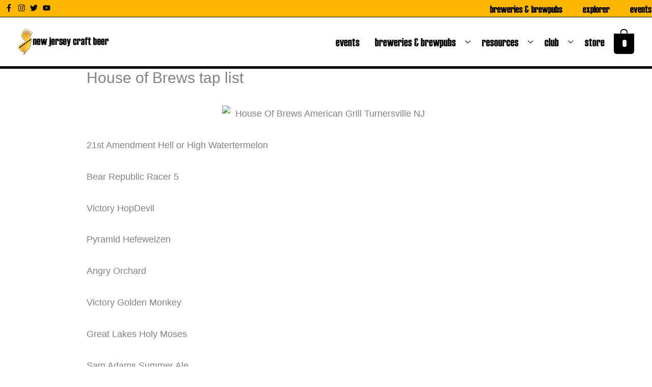

--- FILE ---
content_type: application/javascript
request_url: https://newjerseycraftbeer.com/wp-content/cache/min/1/wp-content/uploads/astra-addon/astra-addon-6949dedb2c6f06-38497966.js?ver=1766448929
body_size: 9653
content:
astraToggleSetupPro=function(mobileHeaderType,body,menu_click_listeners){var flag=!1;var menuToggleAllLength;if('off-canvas'===mobileHeaderType||'full-width'===mobileHeaderType){var __main_header_all=document.querySelectorAll('#ast-mobile-popup, #ast-mobile-header');if(body.classList.contains('ast-header-break-point')){var menu_toggle_all=document.querySelectorAll('#ast-mobile-header .main-header-menu-toggle')}else{menu_toggle_all=document.querySelectorAll('#ast-desktop-header .main-header-menu-toggle')}
menuToggleAllLength=menu_toggle_all.length}else{if(body.classList.contains('ast-header-break-point')){var __main_header_all=document.querySelectorAll('#ast-mobile-header'),menu_toggle_all=document.querySelectorAll('#ast-mobile-header .main-header-menu-toggle');menuToggleAllLength=menu_toggle_all.length;flag=menuToggleAllLength>0?!1:!0;menuToggleAllLength=flag?1:menuToggleAllLength}else{var __main_header_all=document.querySelectorAll('#ast-desktop-header'),menu_toggle_all=document.querySelectorAll('#ast-desktop-header .main-header-menu-toggle');menuToggleAllLength=menu_toggle_all.length}}
if(menuToggleAllLength>0||flag){for(var i=0;i<menuToggleAllLength;i++){if(!flag){menu_toggle_all[i].setAttribute('data-index',i);if(!menu_click_listeners[i]){menu_click_listeners[i]=menu_toggle_all[i];menu_toggle_all[i].removeEventListener('click',astraNavMenuToggle);menu_toggle_all[i].addEventListener('click',astraNavMenuToggle,!1)}}
if('undefined'!==typeof __main_header_all[i]){for(var mainHeaderCount=0;mainHeaderCount<__main_header_all.length;mainHeaderCount++){if(document.querySelector('header.site-header').classList.contains('ast-builder-menu-toggle-link')){var astra_menu_toggle=__main_header_all[mainHeaderCount].querySelectorAll('ul.main-header-menu .menu-item-has-children > .menu-link, ul.main-header-menu .ast-menu-toggle')}else{var astra_menu_toggle=__main_header_all[mainHeaderCount].querySelectorAll('ul.main-header-menu .ast-menu-toggle')}
if(astra_menu_toggle.length>0){for(var j=0;j<astra_menu_toggle.length;j++){astra_menu_toggle[j].removeEventListener('click',AstraToggleSubMenu);astra_menu_toggle[j].addEventListener('click',AstraToggleSubMenu,!1)}}}}}}}
astraNavMenuTogglePro=function(event,body,mobileHeaderType,thisObj){event.preventDefault();var desktop_header=event.target.closest('#ast-desktop-header');var desktop_header_content=document.querySelector('#masthead > #ast-desktop-header .ast-desktop-header-content');if(null!==desktop_header&&undefined!==desktop_header&&''!==desktop_header){var desktop_toggle=desktop_header.querySelector('.main-header-menu-toggle')}else{var desktop_toggle=document.querySelector('#masthead > #ast-desktop-header .main-header-menu-toggle')}
var desktop_menu=document.querySelector('#masthead > #ast-desktop-header .ast-desktop-header-content .main-header-bar-navigation');if('desktop'===event.currentTarget.trigger_type){if(null!==desktop_menu&&''!==desktop_menu&&undefined!==desktop_menu){astraToggleClass(desktop_menu,'toggle-on');if(desktop_menu.classList.contains('toggle-on')){desktop_menu.style.display='block'}else{desktop_menu.style.display=''}}
astraToggleClass(desktop_toggle,'toggled');if(desktop_toggle.classList.contains('toggled')){body.classList.add("ast-main-header-nav-open");if('dropdown'===mobileHeaderType){desktop_header_content.style.display='block'}}else{body.classList.remove("ast-main-header-nav-open");desktop_header_content.style.display='none'}
return}
var __main_header_all=document.querySelectorAll('#masthead > #ast-mobile-header .main-header-bar-navigation');menu_toggle_all=document.querySelectorAll('#masthead > #ast-mobile-header .main-header-menu-toggle')
var event_index='0';var sticky_header=!1;if(null!==thisObj.closest('#ast-fixed-header')){__main_header_all=document.querySelectorAll('#ast-fixed-header > #ast-mobile-header .main-header-bar-navigation');menu_toggle_all=document.querySelectorAll('#ast-fixed-header .main-header-menu-toggle')
event_index='0';sticky_header=!0}
if('undefined'===typeof __main_header_all[event_index]){return!1}
var menuHasChildren=__main_header_all[event_index].querySelectorAll('.menu-item-has-children');for(var i=0;i<menuHasChildren.length;i++){menuHasChildren[i].classList.remove('ast-submenu-expanded');var menuHasChildrenSubMenu=menuHasChildren[i].querySelectorAll('.sub-menu');for(var j=0;j<menuHasChildrenSubMenu.length;j++){menuHasChildrenSubMenu[j].style.display='none'}}
var menu_class=thisObj.getAttribute('class')||'';if(menu_class.indexOf('main-header-menu-toggle')!==-1){astraToggleClass(__main_header_all[event_index],'toggle-on');astraToggleClass(menu_toggle_all[event_index],'toggled');if(sticky_header&&1<menu_toggle_all.length){astraToggleClass(menu_toggle_all['1'],'toggled')}
if(__main_header_all[event_index].classList.contains('toggle-on')){__main_header_all[event_index].style.display='block';body.classList.add("ast-main-header-nav-open")}else{__main_header_all[event_index].style.display='';body.classList.remove("ast-main-header-nav-open")}}}
const accountMenuToggle=function(){const checkAccountActionTypeCondition=astraAddon.hf_account_action_type&&'menu'===astraAddon.hf_account_action_type;const accountMenuClickCondition=checkAccountActionTypeCondition&&astraAddon.hf_account_show_menu_on&&'click'===astraAddon.hf_account_show_menu_on;const headerAccountContainer=document.querySelectorAll('.ast-header-account-wrap');if(headerAccountContainer){headerAccountContainer.forEach(element=>{const accountMenu=element.querySelector('.ast-account-nav-menu');const handlePointerUp=function(e){const condition=(accountMenuClickCondition)||(checkAccountActionTypeCondition&&document.querySelector('body').classList.contains('ast-header-break-point'));if(condition){if(accountMenu&&!element.contains(e.target)){accountMenu.style.right='';accountMenu.style.left=''}}};if(!element._accountPointerUpHandler){element._accountPointerUpHandler=handlePointerUp;document.addEventListener('pointerup',handlePointerUp)}
const headerAccountTrigger=element.querySelector('.ast-header-account-link');if(headerAccountTrigger){const handleAccountClick=function(e){const condition=(accountMenuClickCondition)||(checkAccountActionTypeCondition&&document.querySelector('body').classList.contains('ast-header-break-point'));if(condition){headerSelectionPosition=e.target.closest('.site-header-section');if(headerSelectionPosition){if(headerSelectionPosition.classList.contains('site-header-section-left')){accountMenu.style.left=accountMenu.style.left===''?'-100%':'';accountMenu.style.right=accountMenu.style.right===''?'auto':''}else{accountMenu.style.right=accountMenu.style.right===''?'-100%':'';accountMenu.style.left=accountMenu.style.left===''?'auto':''}}}};if(!headerAccountTrigger._accountClickHandler){headerAccountTrigger._accountClickHandler=handleAccountClick;headerAccountTrigger.addEventListener('click',handleAccountClick)}}})}}
const astraColorSwitcher={...astraAddon?.colorSwitcher,init:function(){if(!this?.isInit){return}
this.switcherButtons=document.querySelectorAll('.ast-builder-color-switcher .ast-switcher-button');if(!this.switcherButtons?.length){return}
this.switcherButtons?.forEach((switcherButton)=>{switcherButton?.addEventListener('click',this.toggle)});if(this.isDarkPalette&&this.defaultMode==='system'){this.detectSystemColorScheme()}
if(this.isSwitched){this.switchLogo()}},detectSystemColorScheme:function(){const storedPreference=this.getCookie('astraColorSwitcherState');if(storedPreference!==null){return}
const prefersDark=window.matchMedia('(prefers-color-scheme: dark)').matches;if(prefersDark&&!this.isSwitched){this.toggle()}},toggle:function(e){e?.preventDefault();const switcher=astraColorSwitcher;switcher.isSwitched=!switcher.isSwitched;switcher.setCookie('astraColorSwitcherState',switcher.isSwitched,90);if(switcher?.forceReload){window.location.reload();return}
switcher.switchPaletteColors();switcher.switchIcon();switcher.switchLogo();if(switcher.isDarkPalette){switcher.handleDarkModeCompatibility()}},switchPaletteColors:function(){const currentPalette=this.isSwitched?this?.palettes?.switched:this?.palettes?.default;currentPalette?.forEach((color,index)=>{document.documentElement.style.setProperty(`--ast-global-color-${ index }`,color)})},switchIcon:function(){this.switcherButtons?.forEach((switcherButton)=>{const[defaultIcon,switchedIcon]=switcherButton?.querySelectorAll('.ast-switcher-icon');if(defaultIcon&&switchedIcon){const[first,second]=this.isSwitched?[switchedIcon,defaultIcon]:[defaultIcon,switchedIcon];switcherButton?.classList.add('ast-animate');setTimeout(()=>{first?.classList.add('ast-current');second?.classList.remove('ast-current')},100);setTimeout(()=>switcherButton?.classList.remove('ast-animate'),200)}
const ariaLabelTextKey=this.isSwitched?'defaultText':'switchedText';switcherButton?.setAttribute('aria-label',switcherButton?.dataset?.[ariaLabelTextKey]||'Switch color palette.')})},switchLogo:function(){if(this.isDarkPalette&&this?.logos?.switched&&this?.logos?.default){this.switchColorSwitcherLogo()}},switchColorSwitcherLogo:function(){const logoSelectors=['.custom-logo-link:not(.sticky-custom-logo):not(.transparent-custom-logo) .custom-logo','.site-branding .site-logo-img img:not(.ast-sticky-header-logo)','.ast-site-identity .site-logo-img img:not(.ast-sticky-header-logo)',];let logoImages=[];for(const selector of logoSelectors){const foundImages=document.querySelectorAll(selector);if(foundImages.length>0){logoImages=Array.from(foundImages).filter((img)=>{return!img.closest('.ast-sticky-header-logo')&&!img.closest('.sticky-custom-logo')&&!img.closest('.transparent-custom-logo')&&!img.classList.contains('ast-sticky-header-logo')});if(logoImages.length>0){break}}}
if(!logoImages.length){return}
const targetSrc=this.isSwitched?this.logos.switched:this.logos.default;if(!targetSrc){return}
this.updateLogoImages(logoImages,targetSrc)},updateLogoImages:function(logoImages,targetSrc){logoImages.forEach((logoImg)=>{if(logoImg&&logoImg.src!==targetSrc){const newImg=new Image();newImg.onload=function(){logoImg.src=targetSrc;if(logoImg.hasAttribute('srcset')){logoImg.removeAttribute('srcset')}
if(logoImg.hasAttribute('data-src')){logoImg.setAttribute('data-src',targetSrc)}};newImg.onerror=function(){logoImg.src=targetSrc};newImg.src=targetSrc}})},handleDarkModeCompatibility:function(){document.body.classList.toggle('astra-dark-mode-enable')},setCookie:(name,value,days)=>{const expires=new Date();expires.setTime(expires.getTime()+days*24*60*60*1000);document.cookie=`${ name }=${ value }; expires=${ expires.toUTCString() }; path=/`},getCookie:(name)=>{const cookies=document.cookie.split('; ');for(let cookie of cookies){const[key,val]=cookie.split('=');if(key===name)return val}
return null},};var accountPopupTrigger=function(){if(typeof astraAddon==='undefined'||'login'!==astraAddon.hf_account_logout_action){return}
var header_account_trigger=document.querySelectorAll('.ast-account-action-login');if(!header_account_trigger.length){return}
const formWrapper=document.querySelector('#ast-hb-account-login-wrap');if(!formWrapper){return}
const formCloseBtn=document.querySelector('#ast-hb-login-close');header_account_trigger.forEach(function(_trigger){_trigger.addEventListener('click',function(e){e.preventDefault();formWrapper.classList.add('show')})});if(formCloseBtn){formCloseBtn.addEventListener('click',function(e){e.preventDefault();formWrapper.classList.remove('show')})}};document.addEventListener('astPartialContentRendered',function(){accountMenuToggle();accountPopupTrigger()});window.addEventListener('load',function(){accountMenuToggle();accountPopupTrigger();astraColorSwitcher.init()});document.addEventListener('astLayoutWidthChanged',function(){accountMenuToggle();accountPopupTrigger()});(function($,window,undefined){var pluginName='astHookExtSticky',document=window.document,windowWidth=jQuery(window).outerWidth(),viewPortWidth=jQuery(window).width(),defaults={dependent:[],max_width:'',site_layout:'',break_point:920,admin_bar_height_lg:32,admin_bar_height_sm:46,admin_bar_height_xs:0,stick_upto_scroll:0,gutter:0,wrap:'<div></div>',body_padding_support:!0,html_padding_support:!0,active_shrink:!1,shrink:{padding_top:'',padding_bottom:'',},sticky_on_device:'desktop',header_style:'none',hide_on_scroll:'no',},lastScrollTop=0,delta=5,navbarHeight=0,should_stick=!0,hideScrollInterval;function astHookExtSticky(element,options){this.element=element;this.options=$.extend({},defaults,options);this._defaults=defaults;this._name=pluginName;if('1'==this.options.hide_on_scroll){this.navbarHeight=$(element).outerHeight()}
this.lastScrollTop=0;this.delta=5;this.should_stick=!0;this.hideScrollInterval='';this.init()}
astHookExtSticky.prototype.stick_me=function(self,type){var selector=jQuery(self.element),windowWidth=jQuery(window).outerWidth(),stick_upto_scroll=parseInt(self.options.stick_upto_scroll),max_width=parseInt(selector.parent().attr('data-stick-maxwidth')),gutter=parseInt(selector.parent().attr('data-stick-gutter'));var hook_sticky_header=astraAddon.hook_sticky_header||'';if('enabled'==hook_sticky_header){if(('desktop'==self.options.sticky_on_device&&astraAddon.hook_custom_header_break_point>windowWidth)||('mobile'==self.options.sticky_on_device&&astraAddon.hook_custom_header_break_point<=windowWidth)){self.stickRelease(self)}else{if(jQuery(window).scrollTop()>stick_upto_scroll){if('none'==self.options.header_style){if('enabled'==self.options.active_shrink){self.hasShrink(self,'stick');var topValue='none';if(!selector.hasClass('ast-custom-header')){topValue=gutter}
selector.parent().css('min-height',selector.outerHeight());selector.addClass('ast-header-sticky-active').stop().css({'max-width':max_width,'top':topValue,'padding-top':self.options.shrink.padding_top,'padding-bottom':self.options.shrink.padding_bottom,});selector.addClass('ast-sticky-shrunk').stop()}else{self.hasShrink(self,'stick');selector.parent().css('min-height',selector.outerHeight());selector.addClass('ast-header-sticky-active').stop().css({'max-width':max_width,'top':gutter,'padding-top':self.options.shrink.padding_top,'padding-bottom':self.options.shrink.padding_bottom,});selector.addClass('ast-sticky-shrunk').stop()}}}else{self.stickRelease(self)}}}
var hook_sticky_footer=astraAddon.hook_sticky_footer||'';if('enabled'==hook_sticky_footer){if(('desktop'==self.options.sticky_on_device&&astraAddon.hook_custom_footer_break_point>windowWidth)||('mobile'==self.options.sticky_on_device&&astraAddon.hook_custom_footer_break_point<=windowWidth)){self.stickRelease(self)}else{jQuery('body').addClass('ast-footer-sticky-active');selector.parent().css('min-height',selector.outerHeight());selector.stop().css({'max-width':max_width,})}}}
astHookExtSticky.prototype.update_attrs=function(){var self=this,selector=jQuery(self.element),gutter=parseInt(self.options.gutter),max_width=self.options.max_width;if('none'==self.options.header_style){var stick_upto_scroll=selector.offset().top||0}
if('ast-box-layout'!=self.options.site_layout){max_width=jQuery('body').width()}
if(self.options.dependent){jQuery.each(self.options.dependent,function(index,val){if((jQuery(val).length)&&(jQuery(val).parent().attr('data-stick-support')=='on')){dependent_height=jQuery(val).outerHeight();gutter+=parseInt(dependent_height);stick_upto_scroll-=parseInt(dependent_height)}})}
if(self.options.admin_bar_height_lg&&jQuery('#wpadminbar').length&&viewPortWidth>782){gutter+=parseInt(self.options.admin_bar_height_lg);stick_upto_scroll-=parseInt(self.options.admin_bar_height_lg)}
if(self.options.admin_bar_height_sm&&jQuery('#wpadminbar').length&&(viewPortWidth>=600&&viewPortWidth<=782)){gutter+=parseInt(self.options.admin_bar_height_sm);stick_upto_scroll-=parseInt(self.options.admin_bar_height_sm)}
if(self.options.admin_bar_height_xs&&jQuery('#wpadminbar').length){gutter+=parseInt(self.options.admin_bar_height_xs);stick_upto_scroll-=parseInt(self.options.admin_bar_height_xs)}
if(self.options.body_padding_support){gutter+=parseInt(jQuery('body').css('padding-top'),10);stick_upto_scroll-=parseInt(jQuery('body').css('padding-top'),10)}
if(self.options.html_padding_support){gutter+=parseInt(jQuery('html').css('padding-top'),10);stick_upto_scroll-=parseInt(jQuery('html').css('padding-top'),10)}
self.options.stick_upto_scroll=stick_upto_scroll;if('none'==self.options.header_style){selector.parent().css('min-height',selector.outerHeight()).attr('data-stick-gutter',parseInt(gutter)).attr('data-stick-maxwidth',parseInt(max_width))}}
astHookExtSticky.prototype.hasShrink=function(self,method){var st=$(window).scrollTop();var fixed_header=jQuery(self.element);if(st>fixed_header.outerHeight()){jQuery('body').addClass('ast-shrink-custom-header')}else{jQuery('body').removeClass('ast-shrink-custom-header')}}
astHookExtSticky.prototype.stickRelease=function(self){var selector=jQuery(self.element);var hook_sticky_header=astraAddon.hook_sticky_header||'';if('enabled'==hook_sticky_header){if('none'==self.options.header_style){selector.removeClass('ast-header-sticky-active').stop().css({'max-width':'','top':'','padding':'',});selector.parent().css('min-height','');selector.removeClass('ast-sticky-shrunk').stop()}}
var hook_sticky_footer=astraAddon.hook_sticky_footer||'';if('enabled'==hook_sticky_footer){jQuery('body').removeClass('ast-footer-sticky-active')}}
astHookExtSticky.prototype.init=function(){if(jQuery(this.element)){var self=this,selector=jQuery(self.element),gutter=parseInt(self.options.gutter),stick_upto_scroll=selector.position().top||0,dependent_height=0;if('none'==self.options.header_style){selector.wrap(self.options.wrap).parent().css('min-height',selector.outerHeight()).attr('data-stick-support','on').attr('data-stick-maxwidth',parseInt(self.options.max_width))}
self.update_attrs();jQuery(window).on('resize',function(){self.stickRelease(self);self.update_attrs();self.stick_me(self)});jQuery(window).on('scroll',function(){self.stick_me(self,'scroll')});jQuery(document).ready(function($){self.stick_me(self)})}};$.fn[pluginName]=function(options){return this.each(function(){if(!$.data(this,'plugin_'+pluginName)){$.data(this,'plugin_'+pluginName,new astHookExtSticky(this,options))}})}
var $body=jQuery('body'),layout_width=$body.width(),site_layout=astraAddon.site_layout||'',hook_sticky_header=astraAddon.hook_sticky_header||'',hook_shrink_header=astraAddon.hook_shrink_header||'';sticky_header_on_devices=astraAddon.hook_sticky_header_on_devices||'desktop',site_layout_box_width=astraAddon.site_layout_box_width||1200,hook_sticky_footer=astraAddon.hook_sticky_footer||'',sticky_footer_on_devices=astraAddon.hook_sticky_footer_on_devices||'desktop';switch(site_layout){case 'ast-box-layout':layout_width=parseInt(site_layout_box_width);break}
jQuery(document).ready(function($){if('enabled'==hook_sticky_header){jQuery('.ast-custom-header').astHookExtSticky({sticky_on_device:sticky_header_on_devices,header_style:'none',site_layout:site_layout,max_width:layout_width,active_shrink:hook_shrink_header,})}
if('enabled'==hook_sticky_footer){jQuery('.ast-custom-footer').astHookExtSticky({sticky_on_device:sticky_footer_on_devices,max_width:layout_width,site_layout:site_layout,header_style:'none',})}})}(jQuery,window));(function(){var above_header=document.querySelector('.ast-above-header'),above_header_nav=document.querySelector('.ast-above-header-navigation'),top_menu_toggle=document.querySelector('.menu-above-header-toggle'),main_menu_toggle=document.querySelector('.main-header-menu-toggle'),below_header_toggle=document.querySelector('.menu-below-header-toggle');var html=document.querySelector('html');var __main_header_all=document.querySelectorAll('.ast-above-header');var menu_toggle_all=document.querySelectorAll('.menu-above-header-toggle');var above_header_nav_all=document.querySelectorAll('.ast-above-header-navigation');if(menu_toggle_all.length>0){for(var i=0;i<menu_toggle_all.length;i++){menu_toggle_all[i].setAttribute('data-index',i);menu_toggle_all[i].addEventListener('click',function(event){event.preventDefault();var event_index=this.getAttribute('data-index');var menuHasChildren=__main_header_all[event_index].querySelectorAll('.menu-item-has-children');for(var i=0;i<menuHasChildren.length;i++){menuHasChildren[i].classList.remove('ast-submenu-expanded');var menuHasChildrenSubMenu=menuHasChildren[i].querySelectorAll('.sub-menu');for(var j=0;j<menuHasChildrenSubMenu.length;j++){menuHasChildrenSubMenu[j].style.display='none'}}
var menu_class=this.getAttribute('class')||'';if(menu_class.indexOf('menu-above-header-toggle')!==-1){if(typeof astraToggleClass==="function"){astraToggleClass(__main_header_all[event_index],'toggle-on');astraToggleClass(menu_toggle_all[event_index],'toggled')}else{toggleClass(__main_header_all[event_index],'toggle-on');toggleClass(menu_toggle_all[event_index],'toggled')}
if(__main_header_all[event_index].classList.contains('toggle-on')){above_header_nav_all[event_index].style.display='block';html.classList.add('above-header-toggle-on')}else{above_header_nav_all[event_index].style.display='';html.classList.remove('above-header-toggle-on')}
document.body.classList.add("ast-above-header-nav-open")}
var elm=document.querySelector('.ast-above-header-navigation');var rect=elm.getBoundingClientRect();var vph=Math.max(document.documentElement.clientHeight,window.innerHeight||0);elm.style.maxHeight=Math.abs(vph-rect.top)+'px'},!1);if('undefined'!==typeof __main_header_all[i]){var parentList=__main_header_all[i].querySelectorAll('.ast-above-header-menu .menu-item');if(document.querySelector("header.site-header").classList.contains("ast-menu-toggle-link")){var astra_menu_toggle=__main_header_all[i].querySelectorAll('.ast-header-break-point .ast-above-header-menu .ast-menu-toggle, .ast-header-break-point .ast-above-header-menu .menu-item-has-children > .menu-link')}else{var astra_menu_toggle=__main_header_all[i].querySelectorAll('.ast-above-header-menu .ast-menu-toggle')}
if(astra_menu_toggle.length>0){for(var k=0;k<astra_menu_toggle.length;k++){astra_menu_toggle[k].removeEventListener('click',AstraToggleSubMenu);astra_menu_toggle[k].addEventListener('click',AstraToggleSubMenu,!1)}}}}}else{var __primary_menu=document.querySelectorAll('.main-header-menu');var __above_main_header_all=document.querySelectorAll('.ast-above-header-menu-items');var above_menu_toggle_all=document.querySelectorAll('.main-header-menu-toggle');if(above_menu_toggle_all.length>0&&__above_main_header_all.length>0&&__primary_menu.length==0){for(var i=0;i<above_menu_toggle_all.length;i++){var astra_menu_toggle_above_header=__above_main_header_all[i].querySelectorAll('.ast-menu-toggle');if(astra_menu_toggle_above_header.length>0){for(var k=0;k<astra_menu_toggle_above_header.length;k++){astra_menu_toggle_above_header[k].removeEventListener('click',AstraToggleSubMenu);astra_menu_toggle_above_header[k].addEventListener('click',AstraToggleSubMenu,!1)}}}}}
if(null!=top_menu_toggle){if(null!=main_menu_toggle&&null!=above_header_nav){main_menu_toggle.addEventListener('click',function(event){above_header.classList.remove('toggle-on');above_header_nav.style.display='none';if(null!=top_menu_toggle){top_menu_toggle.classList.remove('toggled')}
if(null!=below_header_toggle){below_header_toggle.classList.remove('toggled')}},!1)}
top_menu_toggle.addEventListener('click',function(event){event.preventDefault();if(null!=main_menu_toggle){main_menu_toggle.classList.remove('toggled')}
if(null!=below_header_toggle){below_header_toggle.classList.remove('toggled')}
var ast_below_header=document.querySelector('.ast-below-header');if(null!=ast_below_header){var ast_below_header_nav=document.querySelector('.ast-below-header-actual-nav');ast_below_header.classList.remove('toggle-on');if(null!=ast_below_header_nav){ast_below_header_nav.style.display=''}}
var main_header_bar=document.querySelector('.main-header-bar-navigation');if(null!=main_header_bar){main_header_bar.classList.remove('toggle-on');main_header_bar.style.display=''}},!1)}})();(function($,window,undefined){var pluginName='astExtSticky',document=window.document,windowWidth=jQuery(window).outerWidth(),viewPortWidth=jQuery(window).width(),header_builder_active=astraAddon.header_builder_active,defaults={dependent:[],max_width:'',site_layout:'',break_point:920,admin_bar_height_lg:32,admin_bar_height_sm:46,admin_bar_height_xs:0,stick_upto_scroll:0,gutter:0,wrap:'<div></div>',body_padding_support:!0,html_padding_support:!0,shrink:{padding_top:'',padding_bottom:'',},sticky_on_device:'desktop',header_style:'none',hide_on_scroll:'no',},lastScrollTop=0,delta=5,navbarHeight=0,loginPopup=document.querySelector('#ast-hb-account-login-wrap')!==null,should_stick=!0,hideScrollInterval;function astExtSticky(element,options){this.element=element;this.options=$.extend({},defaults,options);this._defaults=defaults;this._name=pluginName;if('1'==this.options.hide_on_scroll){this.navbarHeight=$(element).outerHeight()}
this.lastScrollTop=0;this.delta=5;this.should_stick=!0;this.hideScrollInterval='';this.init()}
astExtSticky.prototype.stick_me=function(self,type){var selector=jQuery(self.element),windowWidth=jQuery(window).outerWidth();stick_upto_scroll=parseInt(self.options.stick_upto_scroll),max_width=parseInt(selector.parent().attr('data-stick-maxwidth')),gutter=parseInt(selector.parent().attr('data-stick-gutter')),aboveHeaderSelectorValue=gutter;if(header_builder_active&&astraAddon.header_main_shrink){if((selector.hasClass('ast-stick-primary-below-wrapper')||(selector.hasClass('ast-primary-header')))&&1==astraAddon.header_above_stick&&gutter>0){gutter=gutter-10}
const aboveHeaderBar=document.querySelector('.ast-above-header-bar');if(astraAddon.header_above_stick==='1'&&aboveHeaderBar!==null){const aboveHeaderBarHeight=aboveHeaderBar.getBoundingClientRect().height+parseInt(aboveHeaderBar.parentNode.getAttribute('data-stick-gutter'));if((selector.hasClass('ast-stick-primary-below-wrapper')||(selector.hasClass('ast-primary-header')))&&gutter>0){gutter=aboveHeaderBarHeight}}}
if((self.options.sticky_on_device==='desktop'&&jQuery('body').hasClass('ast-header-break-point'))||(self.options.sticky_on_device==='mobile'&&!jQuery('body').hasClass('ast-header-break-point'))){self.stickRelease(self)}else{if(stick_upto_scroll<0){stick_upto_scroll=0}
var stcikyHeaderElementor=document.getElementsByClassName('elementor-motion-effects-parent');var stickyHeaderFlag=stcikyHeaderElementor.length>0?!0:!1;if(jQuery(window).scrollTop()>stick_upto_scroll){var fixed_header=selector;if(header_builder_active){var mobile_parent=selector.closest('.ast-mobile-header-wrap');var desktop_parent=selector.closest('#ast-desktop-header');mobile_parent=(0===mobile_parent.length)?selector.find('.ast-mobile-header-wrap'):mobile_parent;desktop_parent=(0===desktop_parent.length)?selector.find('#ast-desktop-header'):desktop_parent;mobile_parent.find('.ast-mobile-header-content').css('top',selector.outerHeight()+gutter);if('ast-box-layout'==self.options.site_layout){var max_width_mobile=jQuery('body').width();mobile_parent.find('.ast-mobile-header-content').css('width',max_width_mobile)}else{mobile_parent.find('.ast-mobile-header-content').css('width',max_width)}
desktop_parent.find('.ast-desktop-header-content').css('top',selector.outerHeight()+gutter);desktop_parent.find('.ast-desktop-header-content').css('width',max_width)}
if('1'===self.options.hide_on_scroll){self.hasScrolled(self,'stick')}else if('none'==self.options.header_style){if(!stickyHeaderFlag){selector.parent().css('min-height',selector.outerHeight())}
if(!document.querySelector('body').classList.contains('fl-builder-edit')){selector.addClass('ast-sticky-active').stop().css({'top':gutter,})}
selector.addClass('ast-sticky-active').stop().css({'max-width':max_width,'padding-top':self.options.shrink.padding_top,'padding-bottom':self.options.shrink.padding_bottom,});if((selector.hasClass('ast-stick-primary-below-wrapper')||selector.hasClass('ast-primary-header'))&&1==astraAddon.header_above_stick&&70>selector.closest('#ast-desktop-header').find('.ast-above-header-bar').outerHeight()){selector.parent().css("min-height",selector.outerHeight())}
selector.addClass('ast-sticky-shrunk').stop();$(document).trigger("addStickyClass");fixed_header.addClass('ast-header-sticked')}else if('slide'==self.options.header_style){fixed_header.css({'top':gutter,});fixed_header.addClass('ast-header-slide');fixed_header.css('visibility','visible');fixed_header.addClass('ast-sticky-active').stop().css({'transform':loginPopup?'none':'translateY(0)',});$('html').addClass('ast-header-stick-slide-active');$(document).trigger("addStickyClass");fixed_header.addClass('ast-header-sticked')}else if('fade'==self.options.header_style){fixed_header.css({'top':gutter,});fixed_header.addClass('ast-header-fade');fixed_header.css('visibility','visible');fixed_header.addClass('ast-sticky-active').stop().css({'opacity':'1',});$('html').addClass('ast-header-stick-fade-active');$(document).trigger("addStickyClass");fixed_header.addClass('ast-header-sticked')}}else{self.stickRelease(self);if(header_builder_active){var mobile_parent=selector.closest('.ast-mobile-header-wrap');mobile_parent=(0===mobile_parent.length)?selector.find('.ast-mobile-header-wrap'):mobile_parent;if(!jQuery('body').hasClass('ast-primary-sticky-header-active')||!jQuery('body').hasClass('ast-above-sticky-header-active')||!jQuery('body').hasClass('ast-below-sticky-header-active')){mobile_parent.find('.ast-mobile-header-content').removeAttr('style')}}}}}
astExtSticky.prototype.update_attrs=function(){var self=this,selector=jQuery(self.element),gutter=parseInt(self.options.gutter),max_width=self.options.max_width;if('none'==self.options.header_style&&!jQuery('body').hasClass('ast-sticky-toggled-off')){var stick_upto_scroll=selector.offset().top||0}else{if($('#masthead').length){var masthead=$('#masthead');var masthead_bottom='none'==self.options.header_style?masthead.offset().top:masthead.offset().top+masthead.outerHeight()+100;var stick_upto_scroll=masthead_bottom||0}}
if('ast-box-layout'!=self.options.site_layout){max_width=jQuery('body').width()}
if(self.options.dependent){jQuery.each(self.options.dependent,function(index,val){if((jQuery(val).length)&&(jQuery(val).parent().attr('data-stick-support')=='on')){dependent_height=jQuery(val).outerHeight();gutter+=parseInt(dependent_height);stick_upto_scroll-=parseInt(dependent_height)}})}
if(self.options.admin_bar_height_lg&&jQuery('#wpadminbar').length&&viewPortWidth>782){gutter+=parseInt(self.options.admin_bar_height_lg);stick_upto_scroll-=parseInt(self.options.admin_bar_height_lg)}
if(self.options.admin_bar_height_sm&&jQuery('#wpadminbar').length&&(viewPortWidth>=600&&viewPortWidth<=782)){gutter+=parseInt(self.options.admin_bar_height_sm);stick_upto_scroll-=parseInt(self.options.admin_bar_height_sm)}
if(self.options.admin_bar_height_xs&&jQuery('#wpadminbar').length){gutter+=parseInt(self.options.admin_bar_height_xs);stick_upto_scroll-=parseInt(self.options.admin_bar_height_xs)}
if(self.options.body_padding_support){gutter+=parseInt(jQuery('body').css('padding-top'),10);stick_upto_scroll-=parseInt(jQuery('body').css('padding-top'),10)}
if(self.options.html_padding_support){gutter+=parseInt(jQuery('html').css('padding-top'),10);stick_upto_scroll-=parseInt(jQuery('html').css('padding-top'),10)}
if(stick_origin_position){stick_upto_scroll--}
self.options.stick_upto_scroll=stick_upto_scroll;if('none'==self.options.header_style){selector.parent().css('min-height',selector.outerHeight()).attr('data-stick-gutter',parseInt(gutter)).attr('data-stick-maxwidth',parseInt(max_width))}else{selector.parent().attr('data-stick-gutter',parseInt(gutter)).attr('data-stick-maxwidth',parseInt(max_width));if('ast-padded-layout'===self.options.site_layout){selector.css('max-width',parseInt(max_width))}}}
astExtSticky.prototype.hasScrolled=function(self,method){var st=$(window).scrollTop();if(Math.abs(lastScrollTop-st)<=delta)
return;var fixed_header=jQuery(self.element);if(st>lastScrollTop&&st>navbarHeight){jQuery(self.element).removeClass('ast-nav-down').addClass('ast-nav-up')}else{if(st+$(window).height()<$(document).height()){jQuery(self.element).removeClass('ast-nav-up').addClass('ast-nav-down')}}
lastScrollTop=st;if(!$(self.element).hasClass('ast-nav-up')&&'stick'==method){fixed_header.css({'top':gutter,});fixed_header.addClass('ast-header-sticked');fixed_header.addClass('ast-header-slide');fixed_header.css('visibility','visible');fixed_header.addClass('ast-sticky-active').stop().css({'transform':'translateY(0)',});$(document).trigger("addStickyClass");$('html').addClass('ast-header-stick-scroll-active')}else{fixed_header.css({'transform':'translateY(-100%)',}).stop();setTimeout(function(){fixed_header.removeClass('ast-sticky-active')},300);fixed_header.css({'visibility':'hidden','top':'',});$(document).trigger("removeStickyClass");$('html').removeClass('ast-header-stick-scroll-active');fixed_header.removeClass('ast-header-sticked')}}
astExtSticky.prototype.stickRelease=function(self){var selector=jQuery(self.element);var fixed_header=selector;if('1'===self.options.hide_on_scroll){self.hasScrolled(self,'release')}else{if('none'==self.options.header_style){selector.removeClass('ast-sticky-active').stop().css({'max-width':'','top':'','padding':'',});selector.parent().css('min-height','');$(document).trigger("removeStickyClass");fixed_header.removeClass('ast-header-sticked');selector.removeClass('ast-sticky-shrunk').stop()}else if('slide'==self.options.header_style){fixed_header.removeClass('ast-sticky-active').stop().css({'transform':loginPopup?'translateY(-100vh)':'translateY(-100%)',});fixed_header.css({'visibility':'hidden','top':'',});$('html').removeClass('ast-header-stick-slide-active');$(document).trigger("removeStickyClass");fixed_header.removeClass('ast-header-sticked')}else if('fade'==self.options.header_style){fixed_header.removeClass('ast-sticky-active').stop().css({'opacity':'0',});fixed_header.css({'visibility':'hidden',});fixed_header.removeClass('ast-header-sticked');$(document).trigger("removeStickyClass");$('html').removeClass('ast-header-stick-fade-active')}}}
astExtSticky.prototype.init=function(){if(jQuery(this.element)){var self=this,selector=jQuery(self.element);if('none'==self.options.header_style){selector.wrap(self.options.wrap).parent().css('min-height',selector.outerHeight()).attr('data-stick-support','on').attr('data-stick-maxwidth',parseInt(self.options.max_width))}else{selector.wrap(self.options.wrap).attr('data-stick-support','on').attr('data-stick-maxwidth',parseInt(self.options.max_width))}
self.update_attrs();jQuery(window).on('resize',function(){self.stickRelease(self);self.update_attrs();self.stick_me(self)});jQuery(window).on('scroll',function(){self.stick_me(self,'scroll');if(jQuery('body').hasClass('ast-sticky-toggled-off')){self.update_attrs();self.stick_me(self,'scroll')}});jQuery(document).ready(function($){self.stick_me(self);setTimeout(()=>self.stick_me(self),0)})}};$.fn[pluginName]=function(options){return this.each(function(){if(!$.data(this,'plugin_'+pluginName)){$.data(this,'plugin_'+pluginName,new astExtSticky(this,options))}})}
var $body=jQuery('body'),layout_width=$body.width(),stick_header_meta=astraAddon.stick_header_meta||'default',stick_main=astraAddon.header_main_stick||'',main_shrink=astraAddon.header_main_shrink||'',stick_above=astraAddon.header_above_stick||'',stick_below=astraAddon.header_below_stick||'',header_main_stick_meta=astraAddon.header_main_stick_meta||'',header_above_stick_meta=astraAddon.header_above_stick_meta||'',header_below_stick_meta=astraAddon.header_below_stick_meta||'',site_layout=astraAddon.site_layout||'',site_layout_box_width=astraAddon.site_layout_box_width||1200,sticky_header_on_devices=astraAddon.sticky_header_on_devices||'desktop',sticky_header_style=astraAddon.sticky_header_style||'none',sticky_hide_on_scroll=astraAddon.sticky_hide_on_scroll||'',header_logo_width=astraAddon.header_logo_width||'',responsive_header_logo_width=astraAddon.responsive_header_logo_width||'',stick_origin_position=astraAddon.stick_origin_position||'',tablet_break_point=astraAddon.tablet_break_point||768,mobile_break_point=astraAddon.mobile_break_point||544;if('disabled'==stick_header_meta){return}
if('enabled'===stick_header_meta){stick_main=header_main_stick_meta;stick_above=header_above_stick_meta;stick_below=header_below_stick_meta}
if($('header .site-logo-img img').length>0){var id_img=$('header .site-logo-img img');var id_height=id_img.attr('height');if(typeof id_height==='undefined'){id_height=id_img.height()}
if(id_height==0){id_height=''}
if(-1===id_height.toString().indexOf('%')){id_height+='px'}
if(''!=responsive_header_logo_width.desktop||''!=responsive_header_logo_width.tablet||''!=responsive_header_logo_width.mobile){var output="<style type='text/css' id='ast-site-identity-img' class='ast-site-identity-img' > #masthead .ast-header-sticked .site-logo-img .astra-logo-svg { width: "+responsive_header_logo_width.desktop+"px; } @media (max-width: "+tablet_break_point+"px) { #masthead .ast-header-sticked .site-logo-img .astra-logo-svg { width: "+responsive_header_logo_width.tablet+"px; } } @media (max-width: "+mobile_break_point+"px) { #masthead .ast-header-sticked .site-logo-img .astra-logo-svg{ width: "+responsive_header_logo_width.mobile+"px; } } </style>"}else if(''!=header_logo_width){var output="<style type='text/css' id='ast-site-identity-img' class='ast-site-identity-img' > #masthead .ast-header-sticked .site-logo-img .astra-logo-svg { width: "+header_logo_width+"px; } #masthead .ast-header-sticked .site-logo-img img { max-height: "+id_height+"; width: auto; } </style>"}
$("head").append(output)}
if(stick_main||stick_above||stick_below){$(document).on("addStickyClass",function(){var bodyClass='';if('1'==stick_main||'on'==stick_main||'disabled'==stick_main){bodyClass+=" ast-primary-sticky-header-active"}
if('1'==stick_above||'on'==stick_above||'disabled'==stick_above){bodyClass+=" ast-above-sticky-header-active"}
if('1'==stick_below||'on'==stick_below||'disabled'==stick_below){bodyClass+=" ast-below-sticky-header-active"}
$('body').addClass(bodyClass)});$(document).on("removeStickyClass",function(){var bodyClass='';if('1'==stick_main||'on'==stick_main||'disabled'==stick_main){bodyClass+=" ast-primary-sticky-header-active"}
if('1'==stick_above||'on'==stick_above||'disabled'==stick_above){bodyClass+=" ast-above-sticky-header-active"}
if('1'==stick_below||'on'==stick_below||'disabled'==stick_below){bodyClass+=" ast-below-sticky-header-active"}
$('body').removeClass(bodyClass)});switch(site_layout){case 'ast-box-layout':layout_width=parseInt(site_layout_box_width);break}
jQuery(document).on('ready astLayoutWidthChanged',function(e){if('astLayoutWidthChanged'===e.type){if(!(parseInt(stick_main)||parseInt(stick_below)||parseInt(stick_above))){return}
jQuery('div.ast-stick-primary-below-wrapper').children().unwrap();jQuery('div[data-stick-support="on"]').children().unwrap()}
if('1'==sticky_hide_on_scroll){if('1'==main_shrink){jQuery('#ast-fixed-header').addClass('ast-sticky-shrunk').stop()}
if(!('1'==stick_above||'on'==stick_above||'disabled'==stick_above)){jQuery('#ast-fixed-header .ast-above-header').hide()}
if(!('1'==stick_main||'on'==stick_main||'disabled'==stick_main)){jQuery('#ast-fixed-header .main-header-bar').hide()}
if(!('1'==stick_below||'on'==stick_below||'disabled'==stick_below)){jQuery('#ast-fixed-header .ast-below-header').hide()}
jQuery('#ast-fixed-header').astExtSticky({max_width:layout_width,site_layout:site_layout,sticky_on_device:sticky_header_on_devices,header_style:'slide',hide_on_scroll:sticky_hide_on_scroll,})}else{if('none'==sticky_header_style){if(header_builder_active){var headers='both'===sticky_header_on_devices?['desktop','mobile']:[sticky_header_on_devices];headers.forEach(function(header){if('1'==stick_above||'on'==stick_above||'disabled'==stick_above){jQuery('#masthead #ast-'+header+'-header .ast-above-header').astExtSticky({max_width:layout_width,site_layout:site_layout,sticky_on_device:sticky_header_on_devices,header_style:sticky_header_style,hide_on_scroll:sticky_hide_on_scroll,})}
if(('1'==stick_main||'on'==stick_main||'disabled'==stick_main)&&('1'==stick_below||'on'==stick_below||'disabled'==stick_below)){var selector=jQuery('#masthead #ast-'+header+'-header .main-header-bar-wrap').length?jQuery('#masthead #ast-'+header+'-header .main-header-bar-wrap'):jQuery('#masthead #ast-'+header+'-header .ast-below-header-wrap');selector.wrap('<div class="ast-stick-primary-below-wrapper"></div>')
jQuery('#masthead #ast-'+header+'-header .ast-below-header-wrap').prependTo('#masthead #ast-'+header+'-header .ast-stick-primary-below-wrapper');jQuery('#masthead #ast-'+header+'-header .main-header-bar-wrap').prependTo('#masthead #ast-'+header+'-header .ast-stick-primary-below-wrapper');jQuery('#masthead #ast-'+header+'-header .ast-stick-primary-below-wrapper').astExtSticky({dependent:['#masthead #ast-'+header+'-header .ast-above-header'],max_width:layout_width,site_layout:site_layout,shrink:shrink_options,sticky_on_device:sticky_header_on_devices,header_style:sticky_header_style,hide_on_scroll:sticky_hide_on_scroll,})}else{if('1'==stick_main||'on'==stick_main||'disabled'==stick_main){var shrink_options='';if(main_shrink){shrink_options={padding_top:'',padding_bottom:'',}}
jQuery('#masthead #ast-'+header+'-header .main-header-bar').astExtSticky({dependent:['#masthead #ast-'+header+'-header .ast-above-header'],max_width:layout_width,site_layout:site_layout,shrink:shrink_options,sticky_on_device:sticky_header_on_devices,header_style:sticky_header_style,hide_on_scroll:sticky_hide_on_scroll,});jQuery('#masthead #ast-'+header+'-header .ast-custom-header').astExtSticky({max_width:layout_width,site_layout:site_layout,shrink:shrink_options,sticky_on_device:sticky_header_on_devices,header_style:sticky_header_style,hide_on_scroll:sticky_hide_on_scroll,})}
if(('1'==stick_below||'on'==stick_below||'disabled'==stick_below)){jQuery('#masthead #ast-'+header+'-header .ast-below-header').astExtSticky({dependent:['#masthead #ast-'+header+'-header .main-header-bar','#masthead #ast-'+header+'-header .ast-above-header'],max_width:layout_width,site_layout:site_layout,sticky_on_device:sticky_header_on_devices,header_style:sticky_header_style,hide_on_scroll:sticky_hide_on_scroll,})}}})}else{if('1'==stick_above||'on'==stick_above||'disabled'==stick_above){jQuery('#masthead .ast-above-header').astExtSticky({max_width:layout_width,site_layout:site_layout,sticky_on_device:sticky_header_on_devices,header_style:sticky_header_style,hide_on_scroll:sticky_hide_on_scroll,})}
if(('1'==stick_main||'on'==stick_main||'disabled'==stick_main)&&('1'==stick_below||'on'==stick_below||'disabled'==stick_below)){jQuery('#masthead .main-header-bar-wrap').wrap('<div class="ast-stick-primary-below-wrapper"></div>')
jQuery('#masthead .ast-below-header-wrap').prependTo('.ast-stick-primary-below-wrapper');jQuery('#masthead .main-header-bar-wrap').prependTo('.ast-stick-primary-below-wrapper');jQuery('#masthead .ast-stick-primary-below-wrapper').astExtSticky({dependent:['#masthead .ast-above-header'],max_width:layout_width,site_layout:site_layout,shrink:shrink_options,sticky_on_device:sticky_header_on_devices,header_style:sticky_header_style,hide_on_scroll:sticky_hide_on_scroll,})}else{if('1'==stick_main||'on'==stick_main||'disabled'==stick_main){var shrink_options='';if(main_shrink){shrink_options={padding_top:'',padding_bottom:'',}}
jQuery('#masthead .main-header-bar').astExtSticky({dependent:['#masthead .ast-above-header'],max_width:layout_width,site_layout:site_layout,shrink:shrink_options,sticky_on_device:sticky_header_on_devices,header_style:sticky_header_style,hide_on_scroll:sticky_hide_on_scroll,});jQuery('#masthead .ast-custom-header').astExtSticky({max_width:layout_width,site_layout:site_layout,shrink:shrink_options,sticky_on_device:sticky_header_on_devices,header_style:sticky_header_style,hide_on_scroll:sticky_hide_on_scroll,})}
if(('1'==stick_below||'on'==stick_below||'disabled'==stick_below)){jQuery('#masthead .ast-below-header').astExtSticky({dependent:['#masthead .main-header-bar','#masthead .ast-above-header'],max_width:layout_width,site_layout:site_layout,sticky_on_device:sticky_header_on_devices,header_style:sticky_header_style,hide_on_scroll:sticky_hide_on_scroll,})}}}}else{jQuery('#ast-fixed-header').addClass('ast-sticky-shrunk').stop();if(!('1'==stick_above||'on'==stick_above||'disabled'==stick_above)){jQuery('#ast-fixed-header .ast-above-header').hide()}
if(!('1'==stick_main||'on'==stick_main||'disabled'==stick_main)){jQuery('#ast-fixed-header .main-header-bar').hide()}
if(!('1'==stick_below||'on'==stick_below||'disabled'==stick_below)){jQuery('#ast-fixed-header .ast-below-header').hide()}
if('1'==stick_above||'on'==stick_above||'disabled'==stick_above||'1'==stick_main||'on'==stick_main||'disabled'==stick_main||'1'==stick_below||'on'==stick_below||'disabled'==stick_below){var shrink_options='';if(main_shrink){shrink_options={padding_top:'',padding_bottom:'',}}
jQuery('#ast-fixed-header').astExtSticky({max_width:layout_width,site_layout:site_layout,shrink:shrink_options,sticky_on_device:sticky_header_on_devices,header_style:sticky_header_style,hide_on_scroll:sticky_hide_on_scroll,})}}}
if('mobile'==sticky_header_on_devices||'both'==sticky_header_on_devices){jQuery('#masthead .main-header-menu-toggle').click(function(event){if(jQuery('#masthead .main-header-menu-toggle').hasClass('toggled')){$body.addClass('ast-sticky-toggled-off');if('none'==defaults.header_style&&(jQuery('#masthead .main-header-bar').hasClass('ast-sticky-active')||jQuery('#masthead .ast-stick-primary-below-wrapper').hasClass('ast-sticky-active'))){var windowHeight=jQuery(window).height(),headerSectionHeight=0;if(jQuery('#masthead .ast-above-header')&&jQuery('#masthead .ast-above-header').length){headerSectionHeight=jQuery('#masthead .ast-above-header').height()}
if('1'==sticky_hide_on_scroll){jQuery('html').css({'overflow':'hidden',})}
if('1'==main_shrink&&('1'==stick_main||'on'==stick_main||'disabled'==stick_main)&&('1'==stick_below||'on'==stick_below||'disabled'==stick_below)){jQuery('#masthead .ast-stick-primary-below-wrapper').css({'max-height':(windowHeight-headerSectionHeight)+'px','overflow-y':'auto',})}else{jQuery('#masthead .main-header-bar.ast-sticky-active').css({'max-height':(windowHeight-headerSectionHeight)+'px','overflow-y':'auto',})}}}else{$body.addClass('ast-sticky-toggled-off');jQuery('html').css({'overflow':'',});if('1'==main_shrink&&('1'==stick_main||'on'==stick_main||'disabled'==stick_main)&&('1'==stick_below||'on'==stick_below||'disabled'==stick_below)){jQuery('#masthead .ast-stick-primary-below-wrapper').css({'max-height':'','overflow-y':'',})}else{jQuery('#masthead .main-header-bar.ast-sticky-active').css({'max-height':'','overflow-y':'',})}}});jQuery('#ast-fixed-header .main-header-menu-toggle').click(function(event){if(jQuery('#ast-fixed-header .main-header-menu-toggle').hasClass('toggled')){var windowHeight=jQuery(window).height();if('1'==sticky_hide_on_scroll){jQuery('html').css({'overflow':'auto',})}
jQuery('#ast-fixed-header').css({'max-height':(windowHeight)+'px','overflow-y':'auto',})}else{jQuery('html').css({'overflow':'',});jQuery('#ast-fixed-header').css({'max-height':'','overflow-y':'',})}})}})}
if(astraAddon.header_animation_effect=='fade'||astraAddon.header_animation_effect=='slide'){document.querySelectorAll('#ast-hf-mobile-menu a[href^="#"]').forEach(link=>{link.addEventListener('click',function(e){const mobileMenu=document.querySelector('.ast-main-header-bar-navigation.toggle-on');const toggleButtons=document.querySelectorAll('.ast-mobile-menu-trigger-minimal');setTimeout(()=>{if(mobileMenu){mobileMenu.style.display="none";mobileMenu.classList.remove("toggle-on")}
toggleButtons.forEach((btn)=>{btn.classList.remove("toggled");btn.setAttribute("aria-expanded","false")});document.body.classList.remove("ast-main-header-nav-open")},50)})})}}(jQuery,window));const accordionContainer=document.querySelector(".ast-woocommerce-accordion");if(accordionContainer){const accordionHeadings=accordionContainer.querySelectorAll(".ast-accordion-header");const accordionContents=accordionContainer.querySelectorAll(".ast-accordion-content");const activeClass='active';let singleAccordionContent;accordionHeadings.forEach(function(heading,headingIndex){singleAccordionContent=heading.nextElementSibling;let accordionContentHeight=singleAccordionContent.clientHeight;if(headingIndex==0){singleAccordionContent.style.height=accordionContentHeight+"px"}else{singleAccordionContent.style.height=0}
heading.addEventListener("click",function(event){accordionContents.forEach(function(dropdown,dropdownIndex){if(headingIndex!==dropdownIndex){dropdown.style.height=0;dropdown.classList.remove(activeClass)}});accordionHeadings.forEach(function(single,singleIndex){if(headingIndex!==singleIndex){single.classList.remove(activeClass)}});const currentAccordionContent=event.target.nextElementSibling;accordionContentHeight=currentAccordionContent.querySelector('.ast-accordion-wrap').clientHeight;if(currentAccordionContent.classList.contains(activeClass)){currentAccordionContent.classList.remove(activeClass);event.target.classList.remove(activeClass);currentAccordionContent.style.height=0}else{currentAccordionContent.classList.add(activeClass);event.target.classList.add(activeClass);currentAccordionContent.style.height=accordionContentHeight+"px"}})})}
function handleCommentLinkClick(){if(window.location.hash==='#respond'||window.location.hash.includes('#comment')){const reviewsTabLink=document.querySelector('.woocommerce-tabs ul.tabs li.reviews_tab a')||document.querySelector('a[href="#tab-reviews"]');if(reviewsTabLink){reviewsTabLink.click()}
setTimeout(function(){const commentForm=document.querySelector('#respond')||document.querySelector('#review_form');if(commentForm){commentForm.scrollIntoView({behavior:'smooth',block:'center'})}},300)}}
document.addEventListener('DOMContentLoaded',handleCommentLinkClick);window.addEventListener('hashchange',handleCommentLinkClick);(function(){function body_iphone_classes(){var iphone=(navigator.userAgent.match(/iPhone/i)=='iPhone')?'iphone':'';var ipod=(navigator.userAgent.match(/iPod/i)=='iPod')?'ipod':'';document.body.className+=' '+iphone;document.body.className+=' '+ipod}
body_iphone_classes();function remove_style_class(style){var allClasses=document.body.className;allClasses=allClasses.replace(style,'');document.body.className=allClasses}
function add_style_class(style){document.body.className+=' '+style}
function fade_in(element){element.style.display='block';setTimeout(function(){element.style.opacity=1},1)}
function fade_out(element){element.style.opacity='';setTimeout(function(){element.style.display=''},200)}
function header_cover_form_height(current_header_cover_form){if(document.body.classList.contains('ast-header-break-point')){var site_navigation=document.querySelector('.main-navigation');var main_header_bar=document.querySelector('.main-header-bar');if(null!==main_header_bar&&null!==site_navigation){var site_navigation_outer_height=site_navigation.offsetHeight;var main_header_outer_height=main_header_bar.offsetHeight;if(site_navigation_outer_height&&(!document.body.classList.contains('ast-no-toggle-menu-enable'))){var search_height=parseFloat(site_navigation_outer_height)-parseFloat(main_header_outer_height)}else{var search_height=parseFloat(main_header_outer_height)}
current_header_cover_form.style.maxHeight=Math.abs(search_height)+"px"}}}
function header_builder_cover_form_height(current_header_cover_form){if(document.body.classList.contains('ast-header-break-point')){var site_navigation=document.querySelector('.main-navigation');var main_header_bar=document.querySelector('.main-header-bar');var mobile_header_bar=document.querySelector('.ast-mobile-header-wrap');if(null!==main_header_bar&&null!==site_navigation){var site_navigation_outer_height=site_navigation.offsetHeight;var main_header_outer_height=main_header_bar.offsetHeight;var mobile_header_outer_height=mobile_header_bar.offsetHeight;if(site_navigation_outer_height&&(!document.body.classList.contains('ast-no-toggle-menu-enable'))){var search_height=parseFloat(site_navigation_outer_height)-parseFloat(main_header_outer_height)}else{var search_height=parseFloat(main_header_outer_height)}
if(current_header_cover_form.parentNode.classList.contains('ast-mobile-header-wrap')){var search_height=parseFloat(mobile_header_outer_height)}
current_header_cover_form.style.maxHeight=Math.abs(search_height)+"px"}}}
var searchIcons=document.querySelectorAll('a.astra-search-icon:not(.slide-search)');for(var i=0;searchIcons.length>i;i++){searchIcons[i].onclick=function(evt){evt.preventDefault();if(!evt){evt=window.event}
if(this.classList.contains('header-cover')){var header_cover=document.querySelectorAll('.ast-search-box.header-cover'),header_builder_active=astraAddon.is_header_builder_active||!1;for(var j=0;j<header_cover.length;j++){var header_cover_icon=header_cover[j].parentNode.querySelectorAll('a.astra-search-icon');for(var k=0;k<header_cover_icon.length;k++){if(header_cover_icon[k]==this){fade_in(header_cover[j]);header_cover[j].querySelector('input.search-field').focus();if(header_builder_active){header_builder_cover_form_height(header_cover[j])}else{header_cover_form_height(header_cover[j])}}}}}else if(this.classList.contains('full-screen')){var fullScreen=document.getElementById('ast-seach-full-screen-form');if(fullScreen.classList.contains('full-screen')){fade_in(fullScreen);add_style_class('full-screen');fullScreen.querySelector('input.search-field').focus()}}}};var closes=document.querySelectorAll('.ast-search-box .close');for(var i=0,len=closes.length;i<len;++i){closes[i].onclick=function(evt){if(!evt){evt=window.event}
var self=this;while(1){if(self.parentNode.classList.contains('ast-search-box')){fade_out(self.parentNode);remove_style_class('full-screen');break}else if(self.parentNode.classList.contains('site-header')){break}
self=self.parentNode}}}
document.onkeydown=function(evt){if(evt.keyCode==27){var fullScreenForm=document.getElementById('ast-seach-full-screen-form');if(null!=fullScreenForm){fade_out(fullScreenForm);remove_style_class('full-screen')}
var header_cover=document.querySelectorAll('.ast-search-box.header-cover');for(var j=0;j<header_cover.length;j++){fade_out(header_cover[j])}}}
window.addEventListener("resize",function(){if('BODY'!==document.activeElement.tagName){return}
if('INPUT'!=document.activeElement.tagName){var header_cover=document.querySelectorAll('.ast-search-box.header-cover');if(!document.body.classList.contains('ast-header-break-point')){for(var j=0;j<header_cover.length;j++){header_cover[j].style.maxHeight='';header_cover[j].style.opacity='';header_cover[j].style.display=''}}}});let closeIcon=document.getElementById("close");if(closeIcon){closeIcon.addEventListener("keydown",function(event){if(event.key==="Enter"){event.preventDefault();this.click()}else if(event.key==="Tab"){event.preventDefault()}})}})()